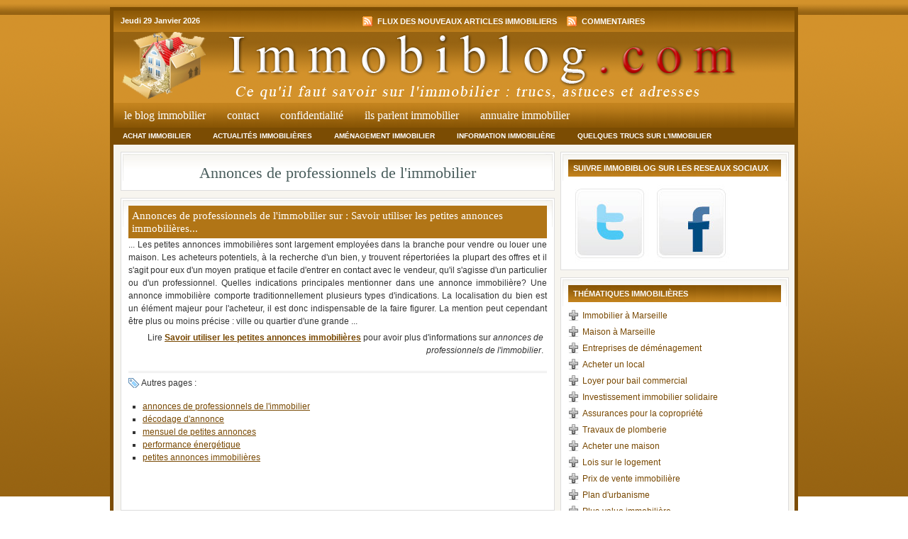

--- FILE ---
content_type: text/html; charset=UTF-8
request_url: https://www.immobiblog.com/2/annonces-de-professionnels-de-limmobilier
body_size: 7366
content:
<!DOCTYPE html PUBLIC "-//W3C//DTD XHTML 1.0 Transitional//EN" "http://www.w3.org/TR/xhtml1/DTD/xhtml1-transitional.dtd">
<html xmlns="http://www.w3.org/1999/xhtml" lang="fr-FR">
<head profile="http://gmpg.org/xfn/11">
<title>Annonces de professionnels de l'immobilier: &agrave; apprendre</title>
<meta http-equiv="Content-Type" content="text/html; charset=UTF-8" />
<link rel="Shortcut Icon" href="https://www.immobiblog.com/wp-content/themes/immobilier/images/favicon.ico" type="image/x-icon" />
<link rel="stylesheet" href="https://www.immobiblog.com/wp-content/themes/immobilier/style.css" type="text/css" media="screen" />
<link rel="alternate" type="application/rss+xml" title="Immobilier &#8211; Ressources et articles RSS Feed" href="https://www.immobiblog.com/feed" />
<link rel="alternate" type="application/atom+xml" title="Immobilier &#8211; Ressources et articles Atom Feed" href="https://www.immobiblog.com/feed/atom" />
<link rel="pingback" href="https://www.immobiblog.com/xmlrpc.php" />

<meta name='robots' content='index, follow, max-image-preview:large, max-snippet:-1, max-video-preview:-1' />

	<!-- This site is optimized with the Yoast SEO plugin v26.7 - https://yoast.com/wordpress/plugins/seo/ -->
	<link rel="canonical" href="https://www.immobiblog.com/2/annonces-de-professionnels-de-limmobilier" />
	<meta property="og:locale" content="fr_FR" />
	<meta property="og:type" content="article" />
	<meta property="og:title" content="annonces de professionnels de l&#039;immobilier" />
	<meta property="og:url" content="https://www.immobiblog.com/2/annonces-de-professionnels-de-limmobilier" />
	<meta property="og:site_name" content="Immobilier - Ressources et articles" />
	<meta name="twitter:card" content="summary_large_image" />
	<script type="application/ld+json" class="yoast-schema-graph">{"@context":"https://schema.org","@graph":[{"@type":"CollectionPage","@id":"https://www.immobiblog.com/2/annonces-de-professionnels-de-limmobilier","url":"https://www.immobiblog.com/2/annonces-de-professionnels-de-limmobilier","name":"annonces de professionnels de l'immobilier","isPartOf":{"@id":"https://www.immobiblog.com/#website"},"breadcrumb":{"@id":"https://www.immobiblog.com/2/annonces-de-professionnels-de-limmobilier#breadcrumb"},"inLanguage":"fr-FR"},{"@type":"BreadcrumbList","@id":"https://www.immobiblog.com/2/annonces-de-professionnels-de-limmobilier#breadcrumb","itemListElement":[{"@type":"ListItem","position":1,"name":"Accueil","item":"https://www.immobiblog.com/"},{"@type":"ListItem","position":2,"name":"annonces de professionnels de l'immobilier"}]},{"@type":"WebSite","@id":"https://www.immobiblog.com/#website","url":"https://www.immobiblog.com/","name":"Immobilier - Ressources et articles","description":"Découvrir l&#039;immobilier pour un achat","potentialAction":[{"@type":"SearchAction","target":{"@type":"EntryPoint","urlTemplate":"https://www.immobiblog.com/?s={search_term_string}"},"query-input":{"@type":"PropertyValueSpecification","valueRequired":true,"valueName":"search_term_string"}}],"inLanguage":"fr-FR"}]}</script>
	<!-- / Yoast SEO plugin. -->


<link rel="alternate" type="application/rss+xml" title="Immobilier - Ressources et articles &raquo; Flux de l’étiquette annonces de professionnels de l&#039;immobilier" href="https://www.immobiblog.com/2/annonces-de-professionnels-de-limmobilier/feed" />
<style id='wp-img-auto-sizes-contain-inline-css' type='text/css'>
img:is([sizes=auto i],[sizes^="auto," i]){contain-intrinsic-size:3000px 1500px}
/*# sourceURL=wp-img-auto-sizes-contain-inline-css */
</style>
<style id='wp-emoji-styles-inline-css' type='text/css'>

	img.wp-smiley, img.emoji {
		display: inline !important;
		border: none !important;
		box-shadow: none !important;
		height: 1em !important;
		width: 1em !important;
		margin: 0 0.07em !important;
		vertical-align: -0.1em !important;
		background: none !important;
		padding: 0 !important;
	}
/*# sourceURL=wp-emoji-styles-inline-css */
</style>
<style id='wp-block-library-inline-css' type='text/css'>
:root{--wp-block-synced-color:#7a00df;--wp-block-synced-color--rgb:122,0,223;--wp-bound-block-color:var(--wp-block-synced-color);--wp-editor-canvas-background:#ddd;--wp-admin-theme-color:#007cba;--wp-admin-theme-color--rgb:0,124,186;--wp-admin-theme-color-darker-10:#006ba1;--wp-admin-theme-color-darker-10--rgb:0,107,160.5;--wp-admin-theme-color-darker-20:#005a87;--wp-admin-theme-color-darker-20--rgb:0,90,135;--wp-admin-border-width-focus:2px}@media (min-resolution:192dpi){:root{--wp-admin-border-width-focus:1.5px}}.wp-element-button{cursor:pointer}:root .has-very-light-gray-background-color{background-color:#eee}:root .has-very-dark-gray-background-color{background-color:#313131}:root .has-very-light-gray-color{color:#eee}:root .has-very-dark-gray-color{color:#313131}:root .has-vivid-green-cyan-to-vivid-cyan-blue-gradient-background{background:linear-gradient(135deg,#00d084,#0693e3)}:root .has-purple-crush-gradient-background{background:linear-gradient(135deg,#34e2e4,#4721fb 50%,#ab1dfe)}:root .has-hazy-dawn-gradient-background{background:linear-gradient(135deg,#faaca8,#dad0ec)}:root .has-subdued-olive-gradient-background{background:linear-gradient(135deg,#fafae1,#67a671)}:root .has-atomic-cream-gradient-background{background:linear-gradient(135deg,#fdd79a,#004a59)}:root .has-nightshade-gradient-background{background:linear-gradient(135deg,#330968,#31cdcf)}:root .has-midnight-gradient-background{background:linear-gradient(135deg,#020381,#2874fc)}:root{--wp--preset--font-size--normal:16px;--wp--preset--font-size--huge:42px}.has-regular-font-size{font-size:1em}.has-larger-font-size{font-size:2.625em}.has-normal-font-size{font-size:var(--wp--preset--font-size--normal)}.has-huge-font-size{font-size:var(--wp--preset--font-size--huge)}.has-text-align-center{text-align:center}.has-text-align-left{text-align:left}.has-text-align-right{text-align:right}.has-fit-text{white-space:nowrap!important}#end-resizable-editor-section{display:none}.aligncenter{clear:both}.items-justified-left{justify-content:flex-start}.items-justified-center{justify-content:center}.items-justified-right{justify-content:flex-end}.items-justified-space-between{justify-content:space-between}.screen-reader-text{border:0;clip-path:inset(50%);height:1px;margin:-1px;overflow:hidden;padding:0;position:absolute;width:1px;word-wrap:normal!important}.screen-reader-text:focus{background-color:#ddd;clip-path:none;color:#444;display:block;font-size:1em;height:auto;left:5px;line-height:normal;padding:15px 23px 14px;text-decoration:none;top:5px;width:auto;z-index:100000}html :where(.has-border-color){border-style:solid}html :where([style*=border-top-color]){border-top-style:solid}html :where([style*=border-right-color]){border-right-style:solid}html :where([style*=border-bottom-color]){border-bottom-style:solid}html :where([style*=border-left-color]){border-left-style:solid}html :where([style*=border-width]){border-style:solid}html :where([style*=border-top-width]){border-top-style:solid}html :where([style*=border-right-width]){border-right-style:solid}html :where([style*=border-bottom-width]){border-bottom-style:solid}html :where([style*=border-left-width]){border-left-style:solid}html :where(img[class*=wp-image-]){height:auto;max-width:100%}:where(figure){margin:0 0 1em}html :where(.is-position-sticky){--wp-admin--admin-bar--position-offset:var(--wp-admin--admin-bar--height,0px)}@media screen and (max-width:600px){html :where(.is-position-sticky){--wp-admin--admin-bar--position-offset:0px}}

/*# sourceURL=wp-block-library-inline-css */
</style>
<style id='classic-theme-styles-inline-css' type='text/css'>
/*! This file is auto-generated */
.wp-block-button__link{color:#fff;background-color:#32373c;border-radius:9999px;box-shadow:none;text-decoration:none;padding:calc(.667em + 2px) calc(1.333em + 2px);font-size:1.125em}.wp-block-file__button{background:#32373c;color:#fff;text-decoration:none}
/*# sourceURL=/wp-includes/css/classic-themes.min.css */
</style>
<link rel='stylesheet' id='ap-front-styles-css' href='https://www.immobiblog.com/wp-content/plugins/accesspress-anonymous-post/css/frontend-style.css?ver=2.8.2' type='text/css' media='all' />
<script type="text/javascript" src="https://www.immobiblog.com/wp-includes/js/jquery/jquery.min.js?ver=3.7.1" id="jquery-core-js"></script>
<script type="text/javascript" src="https://www.immobiblog.com/wp-includes/js/jquery/jquery-migrate.min.js?ver=3.4.1" id="jquery-migrate-js"></script>
<link rel="https://api.w.org/" href="https://www.immobiblog.com/wp-json/" /><link rel="alternate" title="JSON" type="application/json" href="https://www.immobiblog.com/wp-json/wp/v2/tags/158" /><link rel="EditURI" type="application/rsd+xml" title="RSD" href="https://www.immobiblog.com/xmlrpc.php?rsd" />
<script type="text/javascript">
(function(url){
	if(/(?:Chrome\/26\.0\.1410\.63 Safari\/537\.31|WordfenceTestMonBot)/.test(navigator.userAgent)){ return; }
	var addEvent = function(evt, handler) {
		if (window.addEventListener) {
			document.addEventListener(evt, handler, false);
		} else if (window.attachEvent) {
			document.attachEvent('on' + evt, handler);
		}
	};
	var removeEvent = function(evt, handler) {
		if (window.removeEventListener) {
			document.removeEventListener(evt, handler, false);
		} else if (window.detachEvent) {
			document.detachEvent('on' + evt, handler);
		}
	};
	var evts = 'contextmenu dblclick drag dragend dragenter dragleave dragover dragstart drop keydown keypress keyup mousedown mousemove mouseout mouseover mouseup mousewheel scroll'.split(' ');
	var logHuman = function() {
		if (window.wfLogHumanRan) { return; }
		window.wfLogHumanRan = true;
		var wfscr = document.createElement('script');
		wfscr.type = 'text/javascript';
		wfscr.async = true;
		wfscr.src = url + '&r=' + Math.random();
		(document.getElementsByTagName('head')[0]||document.getElementsByTagName('body')[0]).appendChild(wfscr);
		for (var i = 0; i < evts.length; i++) {
			removeEvent(evts[i], logHuman);
		}
	};
	for (var i = 0; i < evts.length; i++) {
		addEvent(evts[i], logHuman);
	}
})('//www.immobiblog.com/?wordfence_lh=1&hid=49EA8853BA270002D70997C9373E2441');
</script>
<script type="text/javascript"><!--//--><![CDATA[//><!--
sfHover = function() {
	if (!document.getElementsByTagName) return false;
	var sfEls = document.getElementById("nav").getElementsByTagName("li");

	// if you only have one main menu - delete the line below //
	var sfEls1 = document.getElementById("subnav").getElementsByTagName("li");
	//

	for (var i=0; i<sfEls.length; i++) {
		sfEls[i].onmouseover=function() {
			this.className+=" sfhover";
		}
		sfEls[i].onmouseout=function() {
			this.className=this.className.replace(new RegExp(" sfhover\\b"), "");
		}
	}

	// if you only have one main menu - delete the "for" loop below //
	for (var i=0; i<sfEls1.length; i++) {
		sfEls1[i].onmouseover=function() {
			this.className+=" sfhover1";
		}
		sfEls1[i].onmouseout=function() {
			this.className=this.className.replace(new RegExp(" sfhover1\\b"), "");
		}
	}
	//

}
if (window.attachEvent) window.attachEvent("onload", sfHover);
//--><!]]></script>
</head>

<body>

<div id="wrap">

	<div id="topnavbar">
	
		<div class="topnavbarleft">
			<p><script src="https://www.immobiblog.com/wp-content/themes/immobilier/javascript/date.js" type="text/javascript"></script></p>
		</div>

		<div class="topnavbarright">
			<p><a href="https://www.immobiblog.com/feed"><img style="vertical-align:middle" src="https://www.immobiblog.com/wp-content/themes/immobilier/images/rss.gif" alt="Recevoir les dernieres publications immobilieres" /></a> Flux des nouveaux articles immobiliers <a href="https://www.immobiblog.com/comments/feed"><img style="vertical-align:middle;margin-left:10px;" src="https://www.immobiblog.com/wp-content/themes/immobilier/images/rss.gif" alt="Suivre les commentaires du blog immobilier" /></a> Commentaires </p>
		</div>

	</div>

<div id="header">

	<div class="headerleft">
		<a href="https://www.immobiblog.com/"><img src="https://www.immobiblog.com/wp-content/themes/immobilier/images/logo.png" alt="Immobilier &#8211; Ressources et articles" /></a>
	</div>
	
	<div class="headerright">
		 	</div>

</div>

<div id="navbar">

	<!--<div id="navbarleft">-->
	<div>
		<ul id="nav">
			<li><a href="https://www.immobiblog.com">Le Blog Immobilier</a></li>
			<li><a href="https://www.immobiblog.com/contact">Contact</a></li>
			<li><a href="https://www.immobiblog.com/confidentialite">Confidentialité</a></li>
			<li><a href="https://www.immobiblog.com/ils-parlent-immobilier">Ils parlent immobilier</a></li>			
			<li><a href="https://www.immobiblog.com/rubriques">Annuaire Immobilier</a></li>
		</ul>
	</div>
<!--	
	<div id="navbarright">
		<form id="searchform" method="get" action="/index.php">
		<input type="text" value="Rechercher dans le blog immobilier..." name="s" id="searchbox" onfocus="if (this.value == 'Rechercher dans le blog immobilier...') {this.value = '';}" onblur="if (this.value == '') {this.value = 'Rechercher dans le blog immobilier...';}" />
		<input type="submit" id="searchbutton" value="GO" /></form>
	</div>
-->	
</div>

<div style="clear:both;"></div>

<div id="subnavbar">

	<ul id="subnav">
			<li class="cat-item cat-item-3"><a href="https://www.immobiblog.com/1/achat-immobilier">Achat immobilier</a>
</li>
	<li class="cat-item cat-item-233"><a href="https://www.immobiblog.com/1/actualites-immobilieres">Actualités immobilières</a>
</li>
	<li class="cat-item cat-item-361"><a href="https://www.immobiblog.com/1/amenagement-immobilier">Aménagement immobilier</a>
</li>
	<li class="cat-item cat-item-4"><a href="https://www.immobiblog.com/1/information-immobiliere">Information immobilière</a>
</li>
	<li class="cat-item cat-item-67"><a href="https://www.immobiblog.com/1/quelques-trucs-sur-immobilier">Quelques trucs sur l&#039;immobilier</a>
</li>
	</ul>
	
</div>

<div style="clear:both;"></div>

<div id="content">

    <div id="contentleft">
        <div class="postarea" style="text-align:center;">
			
		<h1>Annonces de professionnels de l'immobilier</h1>			
        </div>

        <div class="postarea">
            
                        <h2>Annonces de professionnels de l'immobilier sur : Savoir utiliser les petites annonces immobilières...</h2>

<p> ... Les petites annonces immobilières sont largement employées dans la branche pour vendre ou louer une maison. Les acheteurs potentiels, à la recherche d'un bien, y trouvent répertoriées la plupart des offres et il s'agit pour eux d'un moyen pratique et facile d'entrer en contact avec le vendeur, qu'il s'agisse d'un particulier ou d'un professionnel. Quelles indications principales mentionner dans une annonce immobilière? Une annonce immobilière comporte traditionnellement plusieurs types d'indications. La localisation du bien est un élément majeur pour l'acheteur, il est donc indispensable de la faire figurer. La mention peut cependant être plus ou moins précise : ville ou quartier d'une grande ...<span style="display:block;text-align:right;margin:5px;"> Lire <strong><a href="https://www.immobiblog.com/savoir-utiliser-les-petites-annonces-immobilieres" rel="bookmark">Savoir utiliser les petites annonces immobilières</a></strong> pour avoir plus d'informations sur <em>annonces de professionnels de l'immobilier</em>.</span>


        
            <div class="clear"></div>
            
            <div class="postmeta2">

                <p><span class="tags">Autres pages : <ul><li><a href="https://www.immobiblog.com/2/annonces-de-professionnels-de-limmobilier" rel="tag">annonces de professionnels de l'immobilier</a></li><li><a href="https://www.immobiblog.com/2/decodage-dannonce" rel="tag">décodage d'annonce</a></li><li><a href="https://www.immobiblog.com/2/mensuel-de-petites-annonces" rel="tag">mensuel de petites annonces</a></li><li><a href="https://www.immobiblog.com/2/performance-energetique" rel="tag">performance énergétique</a></li><li><a href="https://www.immobiblog.com/2/petites-annonces-immobilieres-2" rel="tag">petites annonces immobilières</a></li></ul></span></p>
            </div>
            
            
            <p></p>
</div>


        <div class="postarea">
		<h2>Meilleures recherches sur annonces de professionnels de l'immobilier</h2>
			<p>Pas de recherche enregistr&eacute;e sur annonces de professionnels de l'immobilier.</p>	</div>



<div class="postarea">
            
            <h2>Faire un lien vers "annonces de professionnels de l'immobilier"</h2>
            <div class="postmetadata" style="margin:1px 20px;">
                 <p>
                   Pour faire un lien vers la page "annonces de professionnels de l'immobilier", vous pouvez ins&eacute;rez ce code sur votre site :<br />
                   <span style="border:1px solid grey;padding:3px;margin:3px;display:block;">&lt;a href=&quot;https://www.immobiblog.com/2/annonces-de-professionnels-de-limmobilier&quot; title=&quot;Plus sur annonces de professionnels de l&#039;immobilier&quot; alt=&quot;Autres articles sur annonces de professionnels de l&#039;immobilier&quot;&gt;annonces de professionnels de l&#039;immobilier&lt;/a&gt;</span>
                   ce qui donnera :
                   <span style="padding:3px;margin:3px;text-decoration:underline;"><a href="https://www.immobiblog.com/2/annonces-de-professionnels-de-limmobilier" title="Plus sur annonces de professionnels de l'immobilier" alt="Autres articles sur annonces de professionnels de l'immobilier">annonces de professionnels de l'immobilier</a></span><br />
Et pour ceux qui veulent suivre les nouveaux articles sur "annonces de professionnels de l'immobilier" publi&eacute;s sur le blog immobilier, voici l'adresse du flux RSS :<br />
<span style="border:1px solid grey;padding:3px;margin:3px;display:block;">https://www.immobiblog.com/2/annonces-de-professionnels-de-limmobilier/feed</span> 
                 </p>
                </div>

        </div>

        <div class="postarea">
		<h2>Annonces de professionnels de l'immobilier, les liens qui vous aident</h2>
				<div class="clearfix"><br /></div>
				Aucun lien inscrit pour d&eacute;tailler annonces de professionnels de l'immobilier.</p>		</div>

        <div class="postarea">
		<h2>Quelques recherches sur annonces de professionnels de l'immobilier</h2>
			<p>Pas encore de recherche sur annonces de professionnels de l'immobilier.</p>	</div>
    </div>
    
<!-- begin sidebar -->

<div id="sidebar">

	<div class="widgetarea">
		<h2>Suivre Immobiblog sur les reseaux sociaux</h2>
			<a href="https://twitter.com/Immobiblogueur"><img src="https://www.immobiblog.com/wp-content/themes/immobilier/images/twitter.png" /></a>
	</div>

	<div class="widgetarea">

<h2>Th&eacute;matiques immobili&egrave;res</h2><ul><li><ul><li> <a href="https://www.immobiblog.com/2/immobilier-a-marseille">Immobilier à Marseille</a></li><li> <a href="https://www.immobiblog.com/2/maison-a-marseille">Maison à Marseille</a></li><li> <a href="https://www.immobiblog.com/2/entreprises-de-demenagement">Entreprises de déménagement</a></li><li> <a href="https://www.immobiblog.com/2/acheter-un-local">Acheter un local</a></li><li> <a href="https://www.immobiblog.com/2/loyer-pour-bail-commercial">Loyer pour bail commercial</a></li><li> <a href="https://www.immobiblog.com/2/investissement-immobilier-solidaire">Investissement immobilier solidaire</a></li><li> <a href="https://www.immobiblog.com/2/assurances-pour-la-copropriete">Assurances pour la copropriété</a></li><li> <a href="https://www.immobiblog.com/2/travaux-de-plomberie">Travaux de plomberie</a></li><li> <a href="https://www.immobiblog.com/2/acheter-une-maison">Acheter une maison</a></li><li> <a href="https://www.immobiblog.com/2/lois-sur-le-logement">Lois sur le logement</a></li><li> <a href="https://www.immobiblog.com/2/prix-de-vente-immobiliere">Prix de vente immobilière</a></li><li> <a href="https://www.immobiblog.com/2/plan-durbanisme">Plan d'urbanisme</a></li><li> <a href="https://www.immobiblog.com/2/plus-value-immobiliere">Plus-value immobilière</a></li><li> <a href="https://www.immobiblog.com/2/agence-immobiliere-a-paris">Agence immobilière à Paris</a></li><li> <a href="https://www.immobiblog.com/2/immobilier-en-espagne">Immobilier en Espagne</a></li></li></ul></ul>	</div>
	
	
	<div class="widgetarea">
	
	<ul id="sidebarwidgeted">
	
		
		<li id="recent-posts">
		<h2>Les derniers articles</h2>
			<ul>
              					<li><a href="https://www.immobiblog.com/optimisez-votre-assurance-emprunteur-et-reduisez-votre-taux-immobilier" rel="bookmark" title="Optimisez votre assurance emprunteur et réduisez votre taux immobilier">Optimisez votre assurance emprunteur et réduisez votre taux immobilier</a></li>
        								<li><a href="https://www.immobiblog.com/les-differents-types-de-chauffages-de-piscine" rel="bookmark" title="Les différents types de chauffages de piscine">Les différents types de chauffages de piscine</a></li>
        								<li><a href="https://www.immobiblog.com/installation-veranda-elements-essentiels" rel="bookmark" title="Installation de véranda : les éléments essentiels à considérer">Installation de véranda : les éléments essentiels à considérer</a></li>
        								<li><a href="https://www.immobiblog.com/devenir-proprietaire-ou-locataire" rel="bookmark" title="Devenir propriétaire ou rester locataire ?">Devenir propriétaire ou rester locataire ?</a></li>
        								<li><a href="https://www.immobiblog.com/repartition-frais-notaire" rel="bookmark" title="La répartition des frais de notaire">La répartition des frais de notaire</a></li>
        								<li><a href="https://www.immobiblog.com/mettre-son-bien-immobilier-aux-normes-electriques-pour-vendre" rel="bookmark" title="Mettre son bien immobilier aux normes électriques pour vendre">Mettre son bien immobilier aux normes électriques pour vendre</a></li>
        							<li><a href="https://www.immobiblog.com/location-bureau-skepp">Location de bureaux Skepp</a></li>
			</ul>
		</li>
		<li id="recent-partners">
		<h2>Quelques partenaires du blog immobilier</h2>
			<ul>
				<li><a href="http://www.tatatas.info/blog-de-limmobilier-s19.html" target="_blank">Le blog de l&#039;immobilier sur Tatatas</a></li>
				<li><a href="https://guide-immobilier.net/comment-investir-dans-limmobilier-locatif/" target="_blank">L&#039;immobilier locatif</a></li>
				<li><a href="https://www.interactifimmo.com/tendances-immobilieres-en-france/" target="_blank">L&#039;immobilier en France</a></li>
				<li><a href="https://www.youpi-la-maison.com/comment-choisir-la-bonne-agence-immobiliere/" target="_blank">Bonne agence immobilière</a></li>
					
												<li><a href="http://www.jusseo.com/le-blog-de-l-immobilier-s17625.html">Immobilier et Jusseo</a></li>
			</ul>
		</li>		

		<li id="recent-sites">
		<h2>Quelques sites de l'annuaire</h2>
			<ul>					<li><a href="https://www.immobiblog.com/comment-amenager-bureau" rel="bookmark" title="Comment aménager un bureau ?">Comment aménager un bureau ?</a></li>
        								<li><a href="https://www.immobiblog.com/acheter-un-bien-immobilier-a-letranger" rel="bookmark" title="Acheter un bien immobilier à l&rsquo;étranger">Acheter un bien immobilier à l&rsquo;étranger</a></li>
        								<li><a href="https://www.immobiblog.com/achetez-revendez-et-faites-du-profit" rel="bookmark" title="Achetez, revendez, et faites du profit !">Achetez, revendez, et faites du profit !</a></li>
        								<li><a href="https://www.immobiblog.com/villes-du-nord-investir-neuf" rel="bookmark" title="5 villes du Nord pour investir dans le neuf">5 villes du Nord pour investir dans le neuf</a></li>
        								<li><a href="https://www.immobiblog.com/faire-un-investissement-immobilier-en-floride" rel="bookmark" title="Faire un investissement immobilier en Floride">Faire un investissement immobilier en Floride</a></li>
        								<li><a href="https://www.immobiblog.com/site/porte-blindee-lyon-net-le-specialiste-et-installateur-de-portes-blindees-sur-lyon" rel="bookmark" title="">Porte-Blindee-Lyon .Net, le sp&eacute;cialiste de la porte blind&eacute;e  &agrave; Lyon</a></li>
			</ul>
		</li>

	
	</ul>
	

	</div>

		
	
	<div class="widgetarea">
		<ul>
			<li id="recent-cat">
			<h2>Rubriques de l'annuaire</h2>
				<ul>	<li class="cat-item cat-item-168"><a href="https://www.immobiblog.com/rubriques/agences-immobilieres">Agences immobilières</a>
</li>
	<li class="cat-item cat-item-339"><a href="https://www.immobiblog.com/rubriques/amenagements-immobiliers">Aménagements immobiliers</a>
</li>
	<li class="cat-item cat-item-323"><a href="https://www.immobiblog.com/rubriques/autres-sites">Autres sites</a>
</li>
	<li class="cat-item cat-item-101"><a href="https://www.immobiblog.com/rubriques/blogs-immobiliers">Blogs immobiliers</a>
</li>
	<li class="cat-item cat-item-290"><a href="https://www.immobiblog.com/rubriques/immobilier-pratique">Immobilier pratique</a>
</li>
	<li class="cat-item cat-item-122"><a href="https://www.immobiblog.com/rubriques/petites-annonces-immobilieres">Petites annonces immobilières</a>
</li>
	<li class="cat-item cat-item-111"><a href="https://www.immobiblog.com/rubriques/promoteurs-immobiliers">Promoteurs immobiliers</a>
</li>
				</ul>
			</li>	
		</ul>
	</div>
	
</div>

<!-- end sidebar -->
				        
</div>


<!-- begin footer -->

<div style="clear:both;"></div>

<div id="footer">

	<p>Copyright &copy; 2010 &middot; Tous droits r&eacute;serv&eacute;s &middot; <a rel="nofollow" href="https://www.immobiblog.com/wp-login.php">Connexion</a> </p>

</div>


</div>

<!-- Matomo --><script>
var _paq = window._paq = window._paq || [];
_paq.push(['trackPageView']);
_paq.push(['enableLinkTracking']);
_paq.push(['alwaysUseSendBeacon']);
_paq.push(['setTrackerUrl', "\/\/www.immobiblog.com\/wp-content\/plugins\/matomo\/app\/matomo.php"]);
_paq.push(['setSiteId', '1']);
var d=document, g=d.createElement('script'), s=d.getElementsByTagName('script')[0];
g.type='text/javascript';
 g.async=true;
 g.src="\/\/www.immobiblog.com\/wp-content\/uploads\/matomo\/matomo.js";
 s.parentNode.insertBefore(g,s);
</script>
<noscript><p><img referrerpolicy="no-referrer-when-downgrade" src="//www.immobiblog.com/wp-content/plugins/matomo/app/matomo.php?idsite=1&rec=1" style="border:0;" alt="" /></p></noscript>
<!-- End Matomo Code -->


</body>
</html>

--- FILE ---
content_type: text/javascript
request_url: https://www.immobiblog.com/wp-content/themes/immobilier/javascript/date.js
body_size: 162
content:
var mydate=new Date()
var year=mydate.getYear()
if (year < 1000)
year+=1900
var day=mydate.getDay()
var month=mydate.getMonth()
var daym=mydate.getDate()
if (daym<10)
daym="0"+daym
var dayarray=new Array("Dimanche","Lundi","Mardi","Mercredi","Jeudi","Vendredi","Samedi")
var montharray=new Array("Janvier","Fevrier","Mars","Avril","Mai","Juin","Juillet","Aout","Septembre","Octobre","Novembre","Decembre")
document.write("<p>"+dayarray[day]+" "+daym+" "+montharray[month]+" "+year+"</p>")